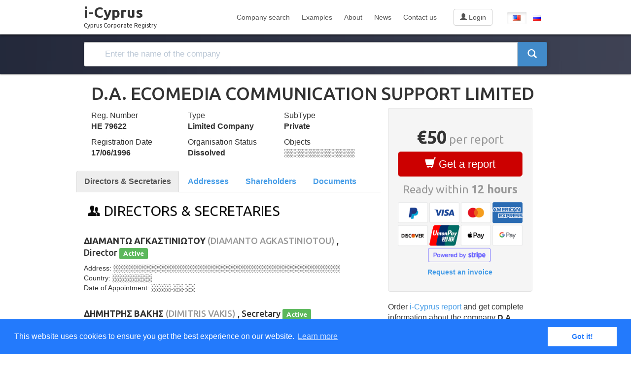

--- FILE ---
content_type: text/html; charset=utf-8
request_url: https://i-cyprus.com/company/149620
body_size: 15435
content:
<!DOCTYPE html>
<html>
<head>
	<meta charset="UTF-8" />
	<meta http-equiv="X-UA-Compatible" content="IE=edge" />	
	<title>D.A. ECOMEDIA COMMUNICATION SUPPORT LIMITED / i-Cyprus — Cyprus Companies Search</title>
	<meta name="viewport" content="width=device-width, initial-scale=1.0" />
	<!-- stylesheets -->
	<link rel="stylesheet" type="text/css" href="/css/vendor/ionicons.css">
	<link rel="stylesheet" type="text/css" href="/css/compiled/theme.css">
	<link rel="stylesheet" type="text/css" href="/css/vendor/animate.css">
	<link rel="stylesheet" type="text/css" href="/css/sweetalert2.min.css">
    <link rel="stylesheet" type="text/css" href="//cdnjs.cloudflare.com/ajax/libs/cookieconsent2/3.0.3/cookieconsent.min.css" />
	<link rel="stylesheet" type="text/css" href="/css/custom.css?11">

		<link rel="alternate" hreflang="ru" href="https://i-cyprus.com/ru/company/149620" />
	<link rel="alternate" hreflang="en" href="https://i-cyprus.com/company/149620" />

	<!-- javascript -->
	<!-- Google tag (gtag.js) -->
	<script async src="https://www.googletagmanager.com/gtag/js?id=UA-63922045-1"></script>
	<script>
	  window.dataLayer = window.dataLayer || [];
	  function gtag(){dataLayer.push(arguments);}
	  gtag('js', new Date());
	
	  gtag('config', 'UA-63922045-1');
	</script>
	<script type="text/javascript">
		var lang = "en";
		var lang_path = "/";
	</script>
	<script src="//code.jquery.com/jquery-1.11.3.js"></script>
	<script src="https://cdn.ravenjs.com/3.17.0/raven.min.js" crossorigin="anonymous"></script>
	<script>Raven.config('https://0a9e836f33ce41efaa8f6af5ea3d18eb@sentry.io/220746').install();</script>
	<script src="/js/bootstrap/bootstrap.min.js"></script>
	<script src="/js/theme.js"></script>
	<script src="https://cdnjs.cloudflare.com/ajax/libs/core-js/2.4.1/core.js"></script>
	<script src="//cdnjs.cloudflare.com/ajax/libs/cookieconsent2/3.0.3/cookieconsent.min.js"></script>
	<script src="/js/sweetalert2.min.js"></script> 
	<script src="/js/jquery.cookie.js"></script>
	<script src="/lang.js?5"></script>
	<script src="/js/custom.js?10"></script>
	<script src="/js/cart.js?20"></script>
	<!--[if lt IE 9]>
      <script src="//html5shim.googlecode.com/svn/trunk/html5.js"></script>
    <![endif]-->	<script type="text/javascript">
		var type = "c";
		var id = "149620";
		var company_name = "D.A. ECOMEDIA COMMUNICATION SUPPORT LIMITED";
	</script>
</head>

<body id="home">
	<header class="navbar navbar-inverse white" role="banner">
  		<div class="container">
    		<div class="navbar-header">
		      	<button class="navbar-toggle" type="button" data-toggle="collapse" data-target=".bs-navbar-collapse">
			        <span class="icon-bar"></span>
			        <span class="icon-bar"></span>
			        <span class="icon-bar"></span>
		      	</button>
      			<a href="/" class="navbar-brand">i-Cyprus<br /><span>Cyprus Corporate Registry</span></a>
    		</div>
    		<nav class="collapse navbar-collapse bs-navbar-collapse" role="navigation">
      			<ul class="nav navbar-nav navbar-right">
 <li><a href="/search">Company search</a></li>
<li><a href="/samples">Examples</a></li>
<li><a href="/about">About</a></li>
<li><a href="/news">News</a></li>
<li><a href="/contactus">Contact us</a></li>
					<li id="login">
											<a href="/signin" role="button" class="btn btn-default signin"><span class="glyphicon glyphicon-user" aria-hidden="true"></span> Login</a>
										</li>
        			<li id="cart"></li>
					<li>
						<div class="btn-group">
														<a href="/company/149620" type="button" title="English" class="btn active"><span class="iconen"></span></a>
							<a href="/ru/company/149620" type="button" title="Русский" class="btn"><span class="iconru"></span></a>
						</div>
					</li>
      			</ul>
    		</nav>
  		</div>
	</header>
	<div id="heroinner">
		<div class="container">
			<div id="search" class="searchindex">
				<div class="row">
					<div class="col-md-12">
						<form action="/search">
							<div class="input-group">
								<input type="text" name="q" autocomplete="off" class="form-control" data-provide="typeahead" placeholder="Enter the name of the company">
								<span class="input-group-btn">
									<button class="btn btn-primary" type="submit"><span class="glyphicon glyphicon-search largesearchicon"></span></button>
								</span>
							</div>
								<div id="autocomplite"></div>
						</form>
					</div>
				</div>
			</div>		</div>
	</div>

	<div class="container company_new">
		<div class="col-xs-12">
			<h1>D.A. ECOMEDIA COMMUNICATION SUPPORT LIMITED</h1>
		</div>
		<div class="row">
			<div class="row col-xs-8">
				<div class="col-xs-12 summary">
					<div class="col-xs-4">Reg. Number<br /><strong>ΗΕ 79622</strong></div>
<div class="col-xs-4">Type<br /><strong>Limited Company</strong></div>
<div class="col-xs-4">SubType<br /><strong>Private</strong></div>
<div class="col-xs-4">Registration Date<br /><strong>17/06/1996</strong></div>
<div class="col-xs-4">Organisation Status<br /><strong>Dissolved</strong></div>
					<div class="col-xs-4">Objects<br /><span data-toggle="tooltip" data-placement="bottom" title="Available in full report"><strong>░░░░░░░░░░░░░</strong></span></div>
					
				</div>
				<ul class="nav nav-tabs" id="tabs_head">
					<li class="active"><a id="dstab" href="#ds" data-toggle="tab">Directors & Secretaries</a></li>
					<li><a id="addresstab" href="#addresses" data-toggle="tab">Addresses</a></li>
					<li><a id="shareholderstab" href="#shareholders" data-toggle="tab">Shareholders</a></li>
					<li><a id="documentstab" href="#documents" data-toggle="tab">Documents</a></li>
				</ul>
			
			
				<div class="tab-content">
					<div class="tab-pane active" id="ds">
						
													<div class="col-xs-12 officials">
									<h4 class="grouptitle"><span class="icon ion-person-stalker"></span> Directors & Secretaries</h4>
									    									    										<h4><strong>ΔΙΑΜΑΝΤΩ ΑΓΚΑΣΤΙΝΙΩΤΟΥ</strong> <span class="text-muted">(DIAMANTO AGKASTINIOTOU)</span> , Director <span class="label label-success">Active</span></h4>
    										<p>
    											Address: <span data-toggle="tooltip" data-placement="bottom" title="Available in full report"><strong>░░░░░░░░░░░░░░░░░░░░░░░░░░░░░░░░░░░░░░░░░░░░░░</strong></span>
    											<br>Country: <span data-toggle="tooltip" data-placement="bottom" title="Available in full report"><strong>░░░░░░░░</strong></span>
    											<br>Date of Appointment: <span data-toggle="tooltip" data-placement="bottom" title="Available in full report"><strong>░░░░.░░.░░</strong></span>
    										</p>
    									    										<h4><strong>ΔΗΜΗΤΡΗΣ ΒΑΚΗΣ</strong> <span class="text-muted">(DIMITRIS VAKIS)</span> , Secretary <span class="label label-success">Active</span></h4>
    										<p>
    											Address: <span data-toggle="tooltip" data-placement="bottom" title="Available in full report"><strong>░░░░░░░░░░░░░░░░░░░░░░░░░░░░░░░░░░░░░░░░░░░░░░</strong></span>
    											<br>Country: <span data-toggle="tooltip" data-placement="bottom" title="Available in full report"><strong>░░░░░░░░</strong></span>
    											<br>Date of Appointment: <span data-toggle="tooltip" data-placement="bottom" title="Available in full report"><strong>░░░░.░░.░░</strong></span>
    										</p>
    									    															</div>
							              
					</div>
					
					<div class="tab-pane" id="addresses">
												<div class="col-xs-12">
							<h4 class="grouptitle"><span class="icon ion-map"></span> Addresses</h4>
							<h4  class="addresses">Sofouli, 28, CHADECLAIR BUILDING, Flat/Office 215 1096, Lefkosia, Cyprus <span class="label label-success">Active from <span data-toggle="tooltip" data-placement="bottom" title="Available in full report">░░░░.░░.░░</span></span></h4>
						</div>
							
					</div>
		
					<div class="tab-pane" id="shareholders">
						
						<div class="col-xs-12">	
								<h4 class="grouptitle"><span class="icon ion-person-stalker"></span> Shareholders</h4>
						</div>
	
					</div>
					<div class="tab-pane" id="documents">
						<div class="col-xs-12">
							<h4 class="grouptitle"><span class="icon ion-document-text"></span> Documents</h4>
						</div>
					</div>
					
					<div class="notrelevant">The information provided above may be outdated. To obtain the most current and complete information about the company, order a report</div>
				</div>
			</div>
			
			<div class="col-xs-4">
				<div class="well text-center">
					<!--<p>You will get all the current and historical information about the company <strong>D.A. ECOMEDIA COMMUNICATION SUPPORT LIMITED</strong>: shareholders, directors, officials, creation date, addresses and former names.</p>-->
					<h1><strong>&euro;50</strong><small> per report</small></h1>
					<p><button type="button" id="buyButton" class="btn btn-danger btn-lg btn-block" onclick="cartAdd('c', 149620, 'D.A. ECOMEDIA COMMUNICATION SUPPORT LIMITED');"><span class="glyphicon glyphicon-shopping-cart" aria-hidden="true"></span> Get a report</button></p>
					<p class="buynow_bottom">Ready within <strong>12 hours</strong></p>
					
										
					<p><img src="/images/stripe.png" style="width:100%"></p>
					<p><a href="/payment_methods"><strong>Request an invoice</strong></a></p>
				</div>
				<div class="featuresinner" id="featureslist">
					<p>Order <a href="/samples">i-Cyprus report</a> and get complete information about the company <strong>D.A. ECOMEDIA COMMUNICATION SUPPORT LIMITED</strong></p><p>The report includes:</p>					<div class="row">
						<div class="col-xs-11 col-xs-offset-1 feature">
							<span class="icon ion-checkmark-round"></span> Shareholders<br />
							<span class="icon ion-checkmark-round"></span> Directors and Secretaries<br />
							<span class="icon ion-checkmark-round"></span> Company addresses<br />
							<span class="icon ion-checkmark-round"></span> Company names<br />
							<span class="icon ion-checkmark-round"></span> Document scans<br /> 
							<span class="icon ion-checkmark-round"></span> Full history of the company<br />
						</div>
					</div>
				</div>
				<div id="cta">
					<a href="/samples" target="_blank">Example of i-Cyprus report</a>
				</div>
				<p class="text-center">Any questions? <a href="/contactus">Contact us</a> and we will respond as soon as possible</p>			
			</div>
	</div>
	<hr />
	<div class="row">
		<div id="news" class="row">
			<div class="container">
				<h4 class="text-center">Latest news</h4>
				<div class="row text-center"><a href="/news/">All news</a></div>
				<div class="row text-center">
										<div class="col-xs-4">
						<p><strong>23.01.2024</strong></p>
						<h4><a href="/news/bvi_company_search">Searching for Companies in the British Virgin Islands</a></h4>
						<p>Now you can get information about companies from the British Virgin Islands (BVI)</p>
					</div>
										<div class="col-xs-4">
						<p><strong>07.11.2023</strong></p>
						<h4><a href="/news/payments_issue_resolved">Payment Issue Resolved</a></h4>
						<p>At the moment, all payment-related issues have been resolved</p>
					</div>
										<div class="col-xs-4">
						<p><strong>07.11.2023</strong></p>
						<h4><a href="/news/payments_issue">Payments Issue</a></h4>
						<p>We would like to inform you that we are currently experiencing temporary issues with payment processing.</p>
					</div>
									</div>
			</div>
		</div>
		
		<hr />
		<div class="row text-center">
			<h4 class="text-center">We can also tell you all about</h4>
			<div class="row">
			<div class="col-xs-4 randomCompanies"><a href="/company/32460">CELOMAR MARITIME COMPANY LIMITED</a></div>
<div class="col-xs-4 randomCompanies"><a href="/company/504118">INNOSTEN HOLDINGS LIMITED</a></div>
<div class="col-xs-4 randomCompanies"><a href="/company/605058">MIRALETUS LIMITED</a></div>
<div class="col-xs-4 randomCompanies"><a href="/company/273651">ELIAKYTH INVESTMENTS LIMITED</a></div>
<div class="col-xs-4 randomCompanies"><a href="/company/466163">ERLIF TRADING LTD</a></div>
<div class="col-xs-4 randomCompanies"><a href="/company/572699">ΣΟΛΩΝ ΧΡΙΣΤΟΥ Δ.Ε.Π.Ε.</a></div>
			</div>
			<h4 class="text-center">and hundreds of thousands of other <a href="/search">Cyprus companies</a></h4>
		</div>
		<hr />
	</div>


	<div id="footer-white">
		<div class="container">
			<div class="row">
 <div class="col-xs-3 menu">
<h3>Services</h3>
<ul>
<li><a href="/search">Search companies</a></li><li><a href="/samples">Examples</a></li></ul>
</div>
<div class="col-xs-3 menu">
<h3>i-Cyprus</h3>
<ul>
<li><a href="/news">News</a></li><li><a href="/about">About</a></li><li><a href="/contactus">Contact us</a></li></ul>
</div>
<div class="col-xs-3 menu">
<h3>Information</h3>
<ul>
<li><a href="/payment_methods">Payment Мethods</a></li><li><a href="/terms_of_service">Terms of Service</a></li><li><a href="/privacy">Privacy Policy</a></li><li><a href="/return">Return Policy</a></li></ul>
</div>
				<div class="col-xs-1"></div>
				<div class="menu col-xs-2 text-center">
					<img src="/images/stripe_bottom.png" style="width:80%; margin-bottom:10px"><br />
					<span id="ss_img_wrapper_115-55_image_en"><a href="http://www.alphassl.com/ssl-certificates/wildcard-ssl.html" target="_blank" title="SSL Certificates"><img alt="Wildcard SSL Certificates" border=0 id="ss_img" src="//seal.alphassl.com/SiteSeal/images/alpha_noscript_115-55_en.gif" title="SSL Certificate"></a></span><script type="text/javascript" src="//seal.alphassl.com/SiteSeal/alpha_image_115-55_en.js"></script>
 
				</div>
			</div>
			<div class="row credits text-center">
				<div class="col-xs-12">
					© 2026. <a href="https://i-cyprus.com/"  target="_blank">i-Cyprus</a><br /><noindex>Dataset SIA, Krisjana Valdemara iela 18 - 7, Riga, Latvia</noindex>
				</div>
			</div>
		</div>
	</div>
	

<!-- Yandex.Metrika counter -->
<script type="text/javascript">
(function (d, w, c) {
    (w[c] = w[c] || []).push(function() {
        try {
            w.yaCounter31003331 = new Ya.Metrika({id:31003331,
                    webvisor:true,
                    clickmap:true,
                    trackLinks:true,
                    accurateTrackBounce:true});
        } catch(e) { }
    });

    var n = d.getElementsByTagName("script")[0],
        s = d.createElement("script"),
        f = function () { n.parentNode.insertBefore(s, n); };
    s.type = "text/javascript";
    s.async = true;
    s.src = (d.location.protocol == "https:" ? "https:" : "http:") + "//mc.yandex.ru/metrika/watch.js";

    if (w.opera == "[object Opera]") {
        d.addEventListener("DOMContentLoaded", f, false);
    } else { f(); }
})(document, window, "yandex_metrika_callbacks");
</script>
<noscript><div><img src="//mc.yandex.ru/watch/31003331" style="position:absolute; left:-9999px;" alt="" /></div></noscript>
<!-- /Yandex.Metrika counter -->

</body>
</html>


--- FILE ---
content_type: text/css
request_url: https://i-cyprus.com/css/vendor/ionicons.css
body_size: 39517
content:
/*!
  Ionicons, v1.4.0
  Created by Ben Sperry for the Ionic Framework, http://ionicons.com/
  https://twitter.com/helloimben  https://twitter.com/ionicframework
  MIT License: https://github.com/driftyco/ionicons
*/
@font-face {
  font-family: "Ionicons";
  src: url("../../fonts/ionicons.eot?v=1.4.0");
  src: url("../../fonts/ionicons.eot?v=1.4.0#iefix") format("embedded-opentype"), url("../../fonts/ionicons.ttf?v=1.4.0") format("truetype"), url("../../fonts/ionicons.woff?v=1.4.0") format("woff"), url("../../fonts/ionicons.svg?v=1.4.0#Ionicons") format("svg");
  font-weight: normal;
  font-style: normal; }

.ion, .ion-loading-a,
.ion-loading-b,
.ion-loading-c,
.ion-loading-d,
.ion-looping,
.ion-refreshing,
.ion-ios7-reloading, .ionicons,
.ion-alert,
.ion-alert-circled,
.ion-android-add,
.ion-android-add-contact,
.ion-android-alarm,
.ion-android-archive,
.ion-android-arrow-back,
.ion-android-arrow-down-left,
.ion-android-arrow-down-right,
.ion-android-arrow-up-left,
.ion-android-arrow-up-right,
.ion-android-battery,
.ion-android-book,
.ion-android-calendar,
.ion-android-call,
.ion-android-camera,
.ion-android-chat,
.ion-android-checkmark,
.ion-android-clock,
.ion-android-close,
.ion-android-contact,
.ion-android-contacts,
.ion-android-data,
.ion-android-developer,
.ion-android-display,
.ion-android-download,
.ion-android-dropdown,
.ion-android-earth,
.ion-android-folder,
.ion-android-forums,
.ion-android-friends,
.ion-android-hand,
.ion-android-image,
.ion-android-inbox,
.ion-android-information,
.ion-android-keypad,
.ion-android-lightbulb,
.ion-android-locate,
.ion-android-location,
.ion-android-mail,
.ion-android-microphone,
.ion-android-mixer,
.ion-android-more,
.ion-android-note,
.ion-android-playstore,
.ion-android-printer,
.ion-android-promotion,
.ion-android-reminder,
.ion-android-remove,
.ion-android-search,
.ion-android-send,
.ion-android-settings,
.ion-android-share,
.ion-android-social,
.ion-android-social-user,
.ion-android-sort,
.ion-android-star,
.ion-android-stopwatch,
.ion-android-storage,
.ion-android-system-back,
.ion-android-system-home,
.ion-android-system-windows,
.ion-android-timer,
.ion-android-trash,
.ion-android-volume,
.ion-android-wifi,
.ion-archive,
.ion-arrow-down-a,
.ion-arrow-down-b,
.ion-arrow-down-c,
.ion-arrow-expand,
.ion-arrow-graph-down-left,
.ion-arrow-graph-down-right,
.ion-arrow-graph-up-left,
.ion-arrow-graph-up-right,
.ion-arrow-left-a,
.ion-arrow-left-b,
.ion-arrow-left-c,
.ion-arrow-move,
.ion-arrow-resize,
.ion-arrow-return-left,
.ion-arrow-return-right,
.ion-arrow-right-a,
.ion-arrow-right-b,
.ion-arrow-right-c,
.ion-arrow-shrink,
.ion-arrow-swap,
.ion-arrow-up-a,
.ion-arrow-up-b,
.ion-arrow-up-c,
.ion-at,
.ion-bag,
.ion-battery-charging,
.ion-battery-empty,
.ion-battery-full,
.ion-battery-half,
.ion-battery-low,
.ion-beaker,
.ion-beer,
.ion-bluetooth,
.ion-bookmark,
.ion-briefcase,
.ion-bug,
.ion-calculator,
.ion-calendar,
.ion-camera,
.ion-card,
.ion-chatbox,
.ion-chatbox-working,
.ion-chatboxes,
.ion-chatbubble,
.ion-chatbubble-working,
.ion-chatbubbles,
.ion-checkmark,
.ion-checkmark-circled,
.ion-checkmark-round,
.ion-chevron-down,
.ion-chevron-left,
.ion-chevron-right,
.ion-chevron-up,
.ion-clipboard,
.ion-clock,
.ion-close,
.ion-close-circled,
.ion-close-round,
.ion-cloud,
.ion-code,
.ion-code-download,
.ion-code-working,
.ion-coffee,
.ion-compass,
.ion-compose,
.ion-connection-bars,
.ion-contrast,
.ion-disc,
.ion-document,
.ion-document-text,
.ion-drag,
.ion-earth,
.ion-edit,
.ion-egg,
.ion-eject,
.ion-email,
.ion-eye,
.ion-eye-disabled,
.ion-female,
.ion-filing,
.ion-film-marker,
.ion-flag,
.ion-flash,
.ion-flash-off,
.ion-flask,
.ion-folder,
.ion-fork,
.ion-fork-repo,
.ion-forward,
.ion-game-controller-a,
.ion-game-controller-b,
.ion-gear-a,
.ion-gear-b,
.ion-grid,
.ion-hammer,
.ion-headphone,
.ion-heart,
.ion-help,
.ion-help-buoy,
.ion-help-circled,
.ion-home,
.ion-icecream,
.ion-icon-social-google-plus,
.ion-icon-social-google-plus-outline,
.ion-image,
.ion-images,
.ion-information,
.ion-information-circled,
.ion-ionic,
.ion-ios7-alarm,
.ion-ios7-alarm-outline,
.ion-ios7-albums,
.ion-ios7-albums-outline,
.ion-ios7-arrow-back,
.ion-ios7-arrow-down,
.ion-ios7-arrow-forward,
.ion-ios7-arrow-left,
.ion-ios7-arrow-right,
.ion-ios7-arrow-thin-down,
.ion-ios7-arrow-thin-left,
.ion-ios7-arrow-thin-right,
.ion-ios7-arrow-thin-up,
.ion-ios7-arrow-up,
.ion-ios7-at,
.ion-ios7-at-outline,
.ion-ios7-bell,
.ion-ios7-bell-outline,
.ion-ios7-bolt,
.ion-ios7-bolt-outline,
.ion-ios7-bookmarks,
.ion-ios7-bookmarks-outline,
.ion-ios7-box,
.ion-ios7-box-outline,
.ion-ios7-briefcase,
.ion-ios7-briefcase-outline,
.ion-ios7-browsers,
.ion-ios7-browsers-outline,
.ion-ios7-calculator,
.ion-ios7-calculator-outline,
.ion-ios7-calendar,
.ion-ios7-calendar-outline,
.ion-ios7-camera,
.ion-ios7-camera-outline,
.ion-ios7-cart,
.ion-ios7-cart-outline,
.ion-ios7-chatboxes,
.ion-ios7-chatboxes-outline,
.ion-ios7-chatbubble,
.ion-ios7-chatbubble-outline,
.ion-ios7-checkmark,
.ion-ios7-checkmark-empty,
.ion-ios7-checkmark-outline,
.ion-ios7-circle-filled,
.ion-ios7-circle-outline,
.ion-ios7-clock,
.ion-ios7-clock-outline,
.ion-ios7-close,
.ion-ios7-close-empty,
.ion-ios7-close-outline,
.ion-ios7-cloud,
.ion-ios7-cloud-download,
.ion-ios7-cloud-download-outline,
.ion-ios7-cloud-outline,
.ion-ios7-cloud-upload,
.ion-ios7-cloud-upload-outline,
.ion-ios7-cloudy,
.ion-ios7-cloudy-night,
.ion-ios7-cloudy-night-outline,
.ion-ios7-cloudy-outline,
.ion-ios7-cog,
.ion-ios7-cog-outline,
.ion-ios7-compose,
.ion-ios7-compose-outline,
.ion-ios7-contact,
.ion-ios7-contact-outline,
.ion-ios7-copy,
.ion-ios7-copy-outline,
.ion-ios7-download,
.ion-ios7-download-outline,
.ion-ios7-drag,
.ion-ios7-email,
.ion-ios7-email-outline,
.ion-ios7-eye,
.ion-ios7-eye-outline,
.ion-ios7-fastforward,
.ion-ios7-fastforward-outline,
.ion-ios7-filing,
.ion-ios7-filing-outline,
.ion-ios7-film,
.ion-ios7-film-outline,
.ion-ios7-flag,
.ion-ios7-flag-outline,
.ion-ios7-folder,
.ion-ios7-folder-outline,
.ion-ios7-gear,
.ion-ios7-gear-outline,
.ion-ios7-glasses,
.ion-ios7-glasses-outline,
.ion-ios7-heart,
.ion-ios7-heart-outline,
.ion-ios7-help,
.ion-ios7-help-empty,
.ion-ios7-help-outline,
.ion-ios7-infinite,
.ion-ios7-infinite-outline,
.ion-ios7-information,
.ion-ios7-information-empty,
.ion-ios7-information-outline,
.ion-ios7-ionic-outline,
.ion-ios7-keypad,
.ion-ios7-keypad-outline,
.ion-ios7-lightbulb,
.ion-ios7-lightbulb-outline,
.ion-ios7-location,
.ion-ios7-location-outline,
.ion-ios7-locked,
.ion-ios7-locked-outline,
.ion-ios7-medkit,
.ion-ios7-medkit-outline,
.ion-ios7-mic,
.ion-ios7-mic-off,
.ion-ios7-mic-outline,
.ion-ios7-minus,
.ion-ios7-minus-empty,
.ion-ios7-minus-outline,
.ion-ios7-monitor,
.ion-ios7-monitor-outline,
.ion-ios7-moon,
.ion-ios7-moon-outline,
.ion-ios7-more,
.ion-ios7-more-outline,
.ion-ios7-musical-note,
.ion-ios7-musical-notes,
.ion-ios7-navigate,
.ion-ios7-navigate-outline,
.ion-ios7-paperplane,
.ion-ios7-paperplane-outline,
.ion-ios7-partlysunny,
.ion-ios7-partlysunny-outline,
.ion-ios7-pause,
.ion-ios7-pause-outline,
.ion-ios7-people,
.ion-ios7-people-outline,
.ion-ios7-person,
.ion-ios7-person-outline,
.ion-ios7-personadd,
.ion-ios7-personadd-outline,
.ion-ios7-photos,
.ion-ios7-photos-outline,
.ion-ios7-pie,
.ion-ios7-pie-outline,
.ion-ios7-play,
.ion-ios7-play-outline,
.ion-ios7-plus,
.ion-ios7-plus-empty,
.ion-ios7-plus-outline,
.ion-ios7-pricetag,
.ion-ios7-pricetag-outline,
.ion-ios7-printer,
.ion-ios7-printer-outline,
.ion-ios7-rainy,
.ion-ios7-rainy-outline,
.ion-ios7-recording,
.ion-ios7-recording-outline,
.ion-ios7-redo,
.ion-ios7-redo-outline,
.ion-ios7-refresh,
.ion-ios7-refresh-empty,
.ion-ios7-refresh-outline,
.ion-ios7-reload,
.ion-ios7-rewind,
.ion-ios7-rewind-outline,
.ion-ios7-search,
.ion-ios7-search-strong,
.ion-ios7-skipbackward,
.ion-ios7-skipbackward-outline,
.ion-ios7-skipforward,
.ion-ios7-skipforward-outline,
.ion-ios7-snowy,
.ion-ios7-speedometer,
.ion-ios7-speedometer-outline,
.ion-ios7-star,
.ion-ios7-star-outline,
.ion-ios7-stopwatch,
.ion-ios7-stopwatch-outline,
.ion-ios7-sunny,
.ion-ios7-sunny-outline,
.ion-ios7-telephone,
.ion-ios7-telephone-outline,
.ion-ios7-thunderstorm,
.ion-ios7-thunderstorm-outline,
.ion-ios7-time,
.ion-ios7-time-outline,
.ion-ios7-timer,
.ion-ios7-timer-outline,
.ion-ios7-trash,
.ion-ios7-trash-outline,
.ion-ios7-undo,
.ion-ios7-undo-outline,
.ion-ios7-unlocked,
.ion-ios7-unlocked-outline,
.ion-ios7-upload,
.ion-ios7-upload-outline,
.ion-ios7-videocam,
.ion-ios7-videocam-outline,
.ion-ios7-volume-high,
.ion-ios7-volume-low,
.ion-ios7-wineglass,
.ion-ios7-wineglass-outline,
.ion-ios7-world,
.ion-ios7-world-outline,
.ion-ipad,
.ion-iphone,
.ion-ipod,
.ion-jet,
.ion-key,
.ion-knife,
.ion-laptop,
.ion-leaf,
.ion-levels,
.ion-lightbulb,
.ion-link,
.ion-load-a,
.ion-load-b,
.ion-load-c,
.ion-load-d,
.ion-location,
.ion-locked,
.ion-log-in,
.ion-log-out,
.ion-loop,
.ion-magnet,
.ion-male,
.ion-man,
.ion-map,
.ion-medkit,
.ion-mic-a,
.ion-mic-b,
.ion-mic-c,
.ion-minus,
.ion-minus-circled,
.ion-minus-round,
.ion-model-s,
.ion-monitor,
.ion-more,
.ion-music-note,
.ion-navicon,
.ion-navicon-round,
.ion-navigate,
.ion-no-smoking,
.ion-nuclear,
.ion-paper-airplane,
.ion-paperclip,
.ion-pause,
.ion-person,
.ion-person-add,
.ion-person-stalker,
.ion-pie-graph,
.ion-pin,
.ion-pinpoint,
.ion-pizza,
.ion-plane,
.ion-play,
.ion-playstation,
.ion-plus,
.ion-plus-circled,
.ion-plus-round,
.ion-pound,
.ion-power,
.ion-pricetag,
.ion-pricetags,
.ion-printer,
.ion-radio-waves,
.ion-record,
.ion-refresh,
.ion-reply,
.ion-reply-all,
.ion-search,
.ion-settings,
.ion-share,
.ion-shuffle,
.ion-skip-backward,
.ion-skip-forward,
.ion-social-android,
.ion-social-android-outline,
.ion-social-apple,
.ion-social-apple-outline,
.ion-social-bitcoin,
.ion-social-bitcoin-outline,
.ion-social-buffer,
.ion-social-buffer-outline,
.ion-social-designernews,
.ion-social-designernews-outline,
.ion-social-dribbble,
.ion-social-dribbble-outline,
.ion-social-dropbox,
.ion-social-dropbox-outline,
.ion-social-facebook,
.ion-social-facebook-outline,
.ion-social-freebsd-devil,
.ion-social-github,
.ion-social-github-outline,
.ion-social-googleplus,
.ion-social-googleplus-outline,
.ion-social-hackernews,
.ion-social-hackernews-outline,
.ion-social-linkedin,
.ion-social-linkedin-outline,
.ion-social-pinterest,
.ion-social-pinterest-outline,
.ion-social-reddit,
.ion-social-reddit-outline,
.ion-social-rss,
.ion-social-rss-outline,
.ion-social-skype,
.ion-social-skype-outline,
.ion-social-tumblr,
.ion-social-tumblr-outline,
.ion-social-tux,
.ion-social-twitter,
.ion-social-twitter-outline,
.ion-social-vimeo,
.ion-social-vimeo-outline,
.ion-social-windows,
.ion-social-windows-outline,
.ion-social-wordpress,
.ion-social-wordpress-outline,
.ion-social-yahoo,
.ion-social-yahoo-outline,
.ion-social-youtube,
.ion-social-youtube-outline,
.ion-speakerphone,
.ion-speedometer,
.ion-spoon,
.ion-star,
.ion-stats-bars,
.ion-steam,
.ion-stop,
.ion-thermometer,
.ion-thumbsdown,
.ion-thumbsup,
.ion-trash-a,
.ion-trash-b,
.ion-umbrella,
.ion-unlocked,
.ion-upload,
.ion-usb,
.ion-videocamera,
.ion-volume-high,
.ion-volume-low,
.ion-volume-medium,
.ion-volume-mute,
.ion-waterdrop,
.ion-wifi,
.ion-wineglass,
.ion-woman,
.ion-wrench,
.ion-xbox {
  display: inline-block;
  font-family: "Ionicons";
  speak: none;
  font-style: normal;
  font-weight: normal;
  font-variant: normal;
  text-transform: none;
  text-rendering: auto;
  line-height: 1;
  -webkit-font-smoothing: antialiased;
  -moz-osx-font-smoothing: grayscale; }

.ion-spin, .ion-loading-a,
.ion-loading-b,
.ion-loading-c,
.ion-loading-d,
.ion-looping,
.ion-refreshing,
.ion-ios7-reloading {
  -webkit-animation: spin 1s infinite linear;
  -moz-animation: spin 1s infinite linear;
  -o-animation: spin 1s infinite linear;
  animation: spin 1s infinite linear; }

@-moz-keyframes spin {
  0% {
    -moz-transform: rotate(0deg); }

  100% {
    -moz-transform: rotate(359deg); } }

@-webkit-keyframes spin {
  0% {
    -webkit-transform: rotate(0deg); }

  100% {
    -webkit-transform: rotate(359deg); } }

@-o-keyframes spin {
  0% {
    -o-transform: rotate(0deg); }

  100% {
    -o-transform: rotate(359deg); } }

@-ms-keyframes spin {
  0% {
    -ms-transform: rotate(0deg); }

  100% {
    -ms-transform: rotate(359deg); } }

@keyframes spin {
  0% {
    transform: rotate(0deg); }

  100% {
    transform: rotate(359deg); } }

.ion-loading-a {
  -webkit-animation-timing-function: steps(8, start);
  -moz-animation-timing-function: steps(8, start);
  animation-timing-function: steps(8, start); }

.ion-alert:before {
  content: "\f101"; }

.ion-alert-circled:before {
  content: "\f100"; }

.ion-android-add:before {
  content: "\f2c7"; }

.ion-android-add-contact:before {
  content: "\f2c6"; }

.ion-android-alarm:before {
  content: "\f2c8"; }

.ion-android-archive:before {
  content: "\f2c9"; }

.ion-android-arrow-back:before {
  content: "\f2ca"; }

.ion-android-arrow-down-left:before {
  content: "\f2cb"; }

.ion-android-arrow-down-right:before {
  content: "\f2cc"; }

.ion-android-arrow-up-left:before {
  content: "\f2cd"; }

.ion-android-arrow-up-right:before {
  content: "\f2ce"; }

.ion-android-battery:before {
  content: "\f2cf"; }

.ion-android-book:before {
  content: "\f2d0"; }

.ion-android-calendar:before {
  content: "\f2d1"; }

.ion-android-call:before {
  content: "\f2d2"; }

.ion-android-camera:before {
  content: "\f2d3"; }

.ion-android-chat:before {
  content: "\f2d4"; }

.ion-android-checkmark:before {
  content: "\f2d5"; }

.ion-android-clock:before {
  content: "\f2d6"; }

.ion-android-close:before {
  content: "\f2d7"; }

.ion-android-contact:before {
  content: "\f2d8"; }

.ion-android-contacts:before {
  content: "\f2d9"; }

.ion-android-data:before {
  content: "\f2da"; }

.ion-android-developer:before {
  content: "\f2db"; }

.ion-android-display:before {
  content: "\f2dc"; }

.ion-android-download:before {
  content: "\f2dd"; }

.ion-android-dropdown:before {
  content: "\f2de"; }

.ion-android-earth:before {
  content: "\f2df"; }

.ion-android-folder:before {
  content: "\f2e0"; }

.ion-android-forums:before {
  content: "\f2e1"; }

.ion-android-friends:before {
  content: "\f2e2"; }

.ion-android-hand:before {
  content: "\f2e3"; }

.ion-android-image:before {
  content: "\f2e4"; }

.ion-android-inbox:before {
  content: "\f2e5"; }

.ion-android-information:before {
  content: "\f2e6"; }

.ion-android-keypad:before {
  content: "\f2e7"; }

.ion-android-lightbulb:before {
  content: "\f2e8"; }

.ion-android-locate:before {
  content: "\f2e9"; }

.ion-android-location:before {
  content: "\f2ea"; }

.ion-android-mail:before {
  content: "\f2eb"; }

.ion-android-microphone:before {
  content: "\f2ec"; }

.ion-android-mixer:before {
  content: "\f2ed"; }

.ion-android-more:before {
  content: "\f2ee"; }

.ion-android-note:before {
  content: "\f2ef"; }

.ion-android-playstore:before {
  content: "\f2f0"; }

.ion-android-printer:before {
  content: "\f2f1"; }

.ion-android-promotion:before {
  content: "\f2f2"; }

.ion-android-reminder:before {
  content: "\f2f3"; }

.ion-android-remove:before {
  content: "\f2f4"; }

.ion-android-search:before {
  content: "\f2f5"; }

.ion-android-send:before {
  content: "\f2f6"; }

.ion-android-settings:before {
  content: "\f2f7"; }

.ion-android-share:before {
  content: "\f2f8"; }

.ion-android-social:before {
  content: "\f2fa"; }

.ion-android-social-user:before {
  content: "\f2f9"; }

.ion-android-sort:before {
  content: "\f2fb"; }

.ion-android-star:before {
  content: "\f2fc"; }

.ion-android-stopwatch:before {
  content: "\f2fd"; }

.ion-android-storage:before {
  content: "\f2fe"; }

.ion-android-system-back:before {
  content: "\f2ff"; }

.ion-android-system-home:before {
  content: "\f300"; }

.ion-android-system-windows:before {
  content: "\f301"; }

.ion-android-timer:before {
  content: "\f302"; }

.ion-android-trash:before {
  content: "\f303"; }

.ion-android-volume:before {
  content: "\f304"; }

.ion-android-wifi:before {
  content: "\f305"; }

.ion-archive:before {
  content: "\f102"; }

.ion-arrow-down-a:before {
  content: "\f103"; }

.ion-arrow-down-b:before {
  content: "\f104"; }

.ion-arrow-down-c:before {
  content: "\f105"; }

.ion-arrow-expand:before {
  content: "\f25e"; }

.ion-arrow-graph-down-left:before {
  content: "\f25f"; }

.ion-arrow-graph-down-right:before {
  content: "\f260"; }

.ion-arrow-graph-up-left:before {
  content: "\f261"; }

.ion-arrow-graph-up-right:before {
  content: "\f262"; }

.ion-arrow-left-a:before {
  content: "\f106"; }

.ion-arrow-left-b:before {
  content: "\f107"; }

.ion-arrow-left-c:before {
  content: "\f108"; }

.ion-arrow-move:before {
  content: "\f263"; }

.ion-arrow-resize:before {
  content: "\f264"; }

.ion-arrow-return-left:before {
  content: "\f265"; }

.ion-arrow-return-right:before {
  content: "\f266"; }

.ion-arrow-right-a:before {
  content: "\f109"; }

.ion-arrow-right-b:before {
  content: "\f10a"; }

.ion-arrow-right-c:before {
  content: "\f10b"; }

.ion-arrow-shrink:before {
  content: "\f267"; }

.ion-arrow-swap:before {
  content: "\f268"; }

.ion-arrow-up-a:before {
  content: "\f10c"; }

.ion-arrow-up-b:before {
  content: "\f10d"; }

.ion-arrow-up-c:before {
  content: "\f10e"; }

.ion-at:before {
  content: "\f10f"; }

.ion-bag:before {
  content: "\f110"; }

.ion-battery-charging:before {
  content: "\f111"; }

.ion-battery-empty:before {
  content: "\f112"; }

.ion-battery-full:before {
  content: "\f113"; }

.ion-battery-half:before {
  content: "\f114"; }

.ion-battery-low:before {
  content: "\f115"; }

.ion-beaker:before {
  content: "\f269"; }

.ion-beer:before {
  content: "\f26a"; }

.ion-bluetooth:before {
  content: "\f116"; }

.ion-bookmark:before {
  content: "\f26b"; }

.ion-briefcase:before {
  content: "\f26c"; }

.ion-bug:before {
  content: "\f2be"; }

.ion-calculator:before {
  content: "\f26d"; }

.ion-calendar:before {
  content: "\f117"; }

.ion-camera:before {
  content: "\f118"; }

.ion-card:before {
  content: "\f119"; }

.ion-chatbox:before {
  content: "\f11b"; }

.ion-chatbox-working:before {
  content: "\f11a"; }

.ion-chatboxes:before {
  content: "\f11c"; }

.ion-chatbubble:before {
  content: "\f11e"; }

.ion-chatbubble-working:before {
  content: "\f11d"; }

.ion-chatbubbles:before {
  content: "\f11f"; }

.ion-checkmark:before {
  content: "\f122"; }

.ion-checkmark-circled:before {
  content: "\f120"; }

.ion-checkmark-round:before {
  content: "\f121"; }

.ion-chevron-down:before {
  content: "\f123"; }

.ion-chevron-left:before {
  content: "\f124"; }

.ion-chevron-right:before {
  content: "\f125"; }

.ion-chevron-up:before {
  content: "\f126"; }

.ion-clipboard:before {
  content: "\f127"; }

.ion-clock:before {
  content: "\f26e"; }

.ion-close:before {
  content: "\f12a"; }

.ion-close-circled:before {
  content: "\f128"; }

.ion-close-round:before {
  content: "\f129"; }

.ion-cloud:before {
  content: "\f12b"; }

.ion-code:before {
  content: "\f271"; }

.ion-code-download:before {
  content: "\f26f"; }

.ion-code-working:before {
  content: "\f270"; }

.ion-coffee:before {
  content: "\f272"; }

.ion-compass:before {
  content: "\f273"; }

.ion-compose:before {
  content: "\f12c"; }

.ion-connection-bars:before {
  content: "\f274"; }

.ion-contrast:before {
  content: "\f275"; }

.ion-disc:before {
  content: "\f12d"; }

.ion-document:before {
  content: "\f12f"; }

.ion-document-text:before {
  content: "\f12e"; }

.ion-drag:before {
  content: "\f130"; }

.ion-earth:before {
  content: "\f276"; }

.ion-edit:before {
  content: "\f2bf"; }

.ion-egg:before {
  content: "\f277"; }

.ion-eject:before {
  content: "\f131"; }

.ion-email:before {
  content: "\f132"; }

.ion-eye:before {
  content: "\f133"; }

.ion-eye-disabled:before {
  content: "\f306"; }

.ion-female:before {
  content: "\f278"; }

.ion-filing:before {
  content: "\f134"; }

.ion-film-marker:before {
  content: "\f135"; }

.ion-flag:before {
  content: "\f279"; }

.ion-flash:before {
  content: "\f137"; }

.ion-flash-off:before {
  content: "\f136"; }

.ion-flask:before {
  content: "\f138"; }

.ion-folder:before {
  content: "\f139"; }

.ion-fork:before {
  content: "\f27a"; }

.ion-fork-repo:before {
  content: "\f2c0"; }

.ion-forward:before {
  content: "\f13a"; }

.ion-game-controller-a:before {
  content: "\f13b"; }

.ion-game-controller-b:before {
  content: "\f13c"; }

.ion-gear-a:before {
  content: "\f13d"; }

.ion-gear-b:before {
  content: "\f13e"; }

.ion-grid:before {
  content: "\f13f"; }

.ion-hammer:before {
  content: "\f27b"; }

.ion-headphone:before {
  content: "\f140"; }

.ion-heart:before {
  content: "\f141"; }

.ion-help:before {
  content: "\f143"; }

.ion-help-buoy:before {
  content: "\f27c"; }

.ion-help-circled:before {
  content: "\f142"; }

.ion-home:before {
  content: "\f144"; }

.ion-icecream:before {
  content: "\f27d"; }

.ion-icon-social-google-plus:before {
  content: "\f146"; }

.ion-icon-social-google-plus-outline:before {
  content: "\f145"; }

.ion-image:before {
  content: "\f147"; }

.ion-images:before {
  content: "\f148"; }

.ion-information:before {
  content: "\f14a"; }

.ion-information-circled:before {
  content: "\f149"; }

.ion-ionic:before {
  content: "\f14b"; }

.ion-ios7-alarm:before {
  content: "\f14d"; }

.ion-ios7-alarm-outline:before {
  content: "\f14c"; }

.ion-ios7-albums:before {
  content: "\f14f"; }

.ion-ios7-albums-outline:before {
  content: "\f14e"; }

.ion-ios7-arrow-back:before {
  content: "\f150"; }

.ion-ios7-arrow-down:before {
  content: "\f151"; }

.ion-ios7-arrow-forward:before {
  content: "\f152"; }

.ion-ios7-arrow-left:before {
  content: "\f153"; }

.ion-ios7-arrow-right:before {
  content: "\f154"; }

.ion-ios7-arrow-thin-down:before {
  content: "\f27e"; }

.ion-ios7-arrow-thin-left:before {
  content: "\f27f"; }

.ion-ios7-arrow-thin-right:before {
  content: "\f280"; }

.ion-ios7-arrow-thin-up:before {
  content: "\f281"; }

.ion-ios7-arrow-up:before {
  content: "\f155"; }

.ion-ios7-at:before {
  content: "\f157"; }

.ion-ios7-at-outline:before {
  content: "\f156"; }

.ion-ios7-bell:before {
  content: "\f159"; }

.ion-ios7-bell-outline:before {
  content: "\f158"; }

.ion-ios7-bolt:before {
  content: "\f15b"; }

.ion-ios7-bolt-outline:before {
  content: "\f15a"; }

.ion-ios7-bookmarks:before {
  content: "\f15d"; }

.ion-ios7-bookmarks-outline:before {
  content: "\f15c"; }

.ion-ios7-box:before {
  content: "\f15f"; }

.ion-ios7-box-outline:before {
  content: "\f15e"; }

.ion-ios7-briefcase:before {
  content: "\f283"; }

.ion-ios7-briefcase-outline:before {
  content: "\f282"; }

.ion-ios7-browsers:before {
  content: "\f161"; }

.ion-ios7-browsers-outline:before {
  content: "\f160"; }

.ion-ios7-calculator:before {
  content: "\f285"; }

.ion-ios7-calculator-outline:before {
  content: "\f284"; }

.ion-ios7-calendar:before {
  content: "\f163"; }

.ion-ios7-calendar-outline:before {
  content: "\f162"; }

.ion-ios7-camera:before {
  content: "\f165"; }

.ion-ios7-camera-outline:before {
  content: "\f164"; }

.ion-ios7-cart:before {
  content: "\f167"; }

.ion-ios7-cart-outline:before {
  content: "\f166"; }

.ion-ios7-chatboxes:before {
  content: "\f169"; }

.ion-ios7-chatboxes-outline:before {
  content: "\f168"; }

.ion-ios7-chatbubble:before {
  content: "\f16b"; }

.ion-ios7-chatbubble-outline:before {
  content: "\f16a"; }

.ion-ios7-checkmark:before {
  content: "\f16e"; }

.ion-ios7-checkmark-empty:before {
  content: "\f16c"; }

.ion-ios7-checkmark-outline:before {
  content: "\f16d"; }

.ion-ios7-circle-filled:before {
  content: "\f16f"; }

.ion-ios7-circle-outline:before {
  content: "\f170"; }

.ion-ios7-clock:before {
  content: "\f172"; }

.ion-ios7-clock-outline:before {
  content: "\f171"; }

.ion-ios7-close:before {
  content: "\f2bc"; }

.ion-ios7-close-empty:before {
  content: "\f2bd"; }

.ion-ios7-close-outline:before {
  content: "\f2bb"; }

.ion-ios7-cloud:before {
  content: "\f178"; }

.ion-ios7-cloud-download:before {
  content: "\f174"; }

.ion-ios7-cloud-download-outline:before {
  content: "\f173"; }

.ion-ios7-cloud-outline:before {
  content: "\f175"; }

.ion-ios7-cloud-upload:before {
  content: "\f177"; }

.ion-ios7-cloud-upload-outline:before {
  content: "\f176"; }

.ion-ios7-cloudy:before {
  content: "\f17a"; }

.ion-ios7-cloudy-night:before {
  content: "\f308"; }

.ion-ios7-cloudy-night-outline:before {
  content: "\f307"; }

.ion-ios7-cloudy-outline:before {
  content: "\f179"; }

.ion-ios7-cog:before {
  content: "\f17c"; }

.ion-ios7-cog-outline:before {
  content: "\f17b"; }

.ion-ios7-compose:before {
  content: "\f17e"; }

.ion-ios7-compose-outline:before {
  content: "\f17d"; }

.ion-ios7-contact:before {
  content: "\f180"; }

.ion-ios7-contact-outline:before {
  content: "\f17f"; }

.ion-ios7-copy:before {
  content: "\f182"; }

.ion-ios7-copy-outline:before {
  content: "\f181"; }

.ion-ios7-download:before {
  content: "\f184"; }

.ion-ios7-download-outline:before {
  content: "\f183"; }

.ion-ios7-drag:before {
  content: "\f185"; }

.ion-ios7-email:before {
  content: "\f187"; }

.ion-ios7-email-outline:before {
  content: "\f186"; }

.ion-ios7-eye:before {
  content: "\f189"; }

.ion-ios7-eye-outline:before {
  content: "\f188"; }

.ion-ios7-fastforward:before {
  content: "\f18b"; }

.ion-ios7-fastforward-outline:before {
  content: "\f18a"; }

.ion-ios7-filing:before {
  content: "\f18d"; }

.ion-ios7-filing-outline:before {
  content: "\f18c"; }

.ion-ios7-film:before {
  content: "\f18f"; }

.ion-ios7-film-outline:before {
  content: "\f18e"; }

.ion-ios7-flag:before {
  content: "\f191"; }

.ion-ios7-flag-outline:before {
  content: "\f190"; }

.ion-ios7-folder:before {
  content: "\f193"; }

.ion-ios7-folder-outline:before {
  content: "\f192"; }

.ion-ios7-gear:before {
  content: "\f195"; }

.ion-ios7-gear-outline:before {
  content: "\f194"; }

.ion-ios7-glasses:before {
  content: "\f197"; }

.ion-ios7-glasses-outline:before {
  content: "\f196"; }

.ion-ios7-heart:before {
  content: "\f199"; }

.ion-ios7-heart-outline:before {
  content: "\f198"; }

.ion-ios7-help:before {
  content: "\f19c"; }

.ion-ios7-help-empty:before {
  content: "\f19a"; }

.ion-ios7-help-outline:before {
  content: "\f19b"; }

.ion-ios7-infinite:before {
  content: "\f19e"; }

.ion-ios7-infinite-outline:before {
  content: "\f19d"; }

.ion-ios7-information:before {
  content: "\f1a1"; }

.ion-ios7-information-empty:before {
  content: "\f19f"; }

.ion-ios7-information-outline:before {
  content: "\f1a0"; }

.ion-ios7-ionic-outline:before {
  content: "\f1a2"; }

.ion-ios7-keypad:before {
  content: "\f1a4"; }

.ion-ios7-keypad-outline:before {
  content: "\f1a3"; }

.ion-ios7-lightbulb:before {
  content: "\f287"; }

.ion-ios7-lightbulb-outline:before {
  content: "\f286"; }

.ion-ios7-location:before {
  content: "\f1a6"; }

.ion-ios7-location-outline:before {
  content: "\f1a5"; }

.ion-ios7-locked:before {
  content: "\f1a8"; }

.ion-ios7-locked-outline:before {
  content: "\f1a7"; }

.ion-ios7-medkit:before {
  content: "\f289"; }

.ion-ios7-medkit-outline:before {
  content: "\f288"; }

.ion-ios7-mic:before {
  content: "\f1ab"; }

.ion-ios7-mic-off:before {
  content: "\f1a9"; }

.ion-ios7-mic-outline:before {
  content: "\f1aa"; }

.ion-ios7-minus:before {
  content: "\f1ae"; }

.ion-ios7-minus-empty:before {
  content: "\f1ac"; }

.ion-ios7-minus-outline:before {
  content: "\f1ad"; }

.ion-ios7-monitor:before {
  content: "\f1b0"; }

.ion-ios7-monitor-outline:before {
  content: "\f1af"; }

.ion-ios7-moon:before {
  content: "\f1b2"; }

.ion-ios7-moon-outline:before {
  content: "\f1b1"; }

.ion-ios7-more:before {
  content: "\f1b4"; }

.ion-ios7-more-outline:before {
  content: "\f1b3"; }

.ion-ios7-musical-note:before {
  content: "\f1b5"; }

.ion-ios7-musical-notes:before {
  content: "\f1b6"; }

.ion-ios7-navigate:before {
  content: "\f1b8"; }

.ion-ios7-navigate-outline:before {
  content: "\f1b7"; }

.ion-ios7-paperplane:before {
  content: "\f1ba"; }

.ion-ios7-paperplane-outline:before {
  content: "\f1b9"; }

.ion-ios7-partlysunny:before {
  content: "\f1bc"; }

.ion-ios7-partlysunny-outline:before {
  content: "\f1bb"; }

.ion-ios7-pause:before {
  content: "\f1be"; }

.ion-ios7-pause-outline:before {
  content: "\f1bd"; }

.ion-ios7-people:before {
  content: "\f1c0"; }

.ion-ios7-people-outline:before {
  content: "\f1bf"; }

.ion-ios7-person:before {
  content: "\f1c2"; }

.ion-ios7-person-outline:before {
  content: "\f1c1"; }

.ion-ios7-personadd:before {
  content: "\f1c4"; }

.ion-ios7-personadd-outline:before {
  content: "\f1c3"; }

.ion-ios7-photos:before {
  content: "\f1c6"; }

.ion-ios7-photos-outline:before {
  content: "\f1c5"; }

.ion-ios7-pie:before {
  content: "\f28b"; }

.ion-ios7-pie-outline:before {
  content: "\f28a"; }

.ion-ios7-play:before {
  content: "\f1c8"; }

.ion-ios7-play-outline:before {
  content: "\f1c7"; }

.ion-ios7-plus:before {
  content: "\f1cb"; }

.ion-ios7-plus-empty:before {
  content: "\f1c9"; }

.ion-ios7-plus-outline:before {
  content: "\f1ca"; }

.ion-ios7-pricetag:before {
  content: "\f28d"; }

.ion-ios7-pricetag-outline:before {
  content: "\f28c"; }

.ion-ios7-printer:before {
  content: "\f1cd"; }

.ion-ios7-printer-outline:before {
  content: "\f1cc"; }

.ion-ios7-rainy:before {
  content: "\f1cf"; }

.ion-ios7-rainy-outline:before {
  content: "\f1ce"; }

.ion-ios7-recording:before {
  content: "\f1d1"; }

.ion-ios7-recording-outline:before {
  content: "\f1d0"; }

.ion-ios7-redo:before {
  content: "\f1d3"; }

.ion-ios7-redo-outline:before {
  content: "\f1d2"; }

.ion-ios7-refresh:before {
  content: "\f1d6"; }

.ion-ios7-refresh-empty:before {
  content: "\f1d4"; }

.ion-ios7-refresh-outline:before {
  content: "\f1d5"; }

.ion-ios7-reload:before, .ion-ios7-reloading:before {
  content: "\f28e"; }

.ion-ios7-rewind:before {
  content: "\f1d8"; }

.ion-ios7-rewind-outline:before {
  content: "\f1d7"; }

.ion-ios7-search:before {
  content: "\f1da"; }

.ion-ios7-search-strong:before {
  content: "\f1d9"; }

.ion-ios7-skipbackward:before {
  content: "\f1dc"; }

.ion-ios7-skipbackward-outline:before {
  content: "\f1db"; }

.ion-ios7-skipforward:before {
  content: "\f1de"; }

.ion-ios7-skipforward-outline:before {
  content: "\f1dd"; }

.ion-ios7-snowy:before {
  content: "\f309"; }

.ion-ios7-speedometer:before {
  content: "\f290"; }

.ion-ios7-speedometer-outline:before {
  content: "\f28f"; }

.ion-ios7-star:before {
  content: "\f1e0"; }

.ion-ios7-star-outline:before {
  content: "\f1df"; }

.ion-ios7-stopwatch:before {
  content: "\f1e2"; }

.ion-ios7-stopwatch-outline:before {
  content: "\f1e1"; }

.ion-ios7-sunny:before {
  content: "\f1e4"; }

.ion-ios7-sunny-outline:before {
  content: "\f1e3"; }

.ion-ios7-telephone:before {
  content: "\f1e6"; }

.ion-ios7-telephone-outline:before {
  content: "\f1e5"; }

.ion-ios7-thunderstorm:before {
  content: "\f1e8"; }

.ion-ios7-thunderstorm-outline:before {
  content: "\f1e7"; }

.ion-ios7-time:before {
  content: "\f292"; }

.ion-ios7-time-outline:before {
  content: "\f291"; }

.ion-ios7-timer:before {
  content: "\f1ea"; }

.ion-ios7-timer-outline:before {
  content: "\f1e9"; }

.ion-ios7-trash:before {
  content: "\f1ec"; }

.ion-ios7-trash-outline:before {
  content: "\f1eb"; }

.ion-ios7-undo:before {
  content: "\f1ee"; }

.ion-ios7-undo-outline:before {
  content: "\f1ed"; }

.ion-ios7-unlocked:before {
  content: "\f1f0"; }

.ion-ios7-unlocked-outline:before {
  content: "\f1ef"; }

.ion-ios7-upload:before {
  content: "\f1f2"; }

.ion-ios7-upload-outline:before {
  content: "\f1f1"; }

.ion-ios7-videocam:before {
  content: "\f1f4"; }

.ion-ios7-videocam-outline:before {
  content: "\f1f3"; }

.ion-ios7-volume-high:before {
  content: "\f1f5"; }

.ion-ios7-volume-low:before {
  content: "\f1f6"; }

.ion-ios7-wineglass:before {
  content: "\f294"; }

.ion-ios7-wineglass-outline:before {
  content: "\f293"; }

.ion-ios7-world:before {
  content: "\f1f8"; }

.ion-ios7-world-outline:before {
  content: "\f1f7"; }

.ion-ipad:before {
  content: "\f1f9"; }

.ion-iphone:before {
  content: "\f1fa"; }

.ion-ipod:before {
  content: "\f1fb"; }

.ion-jet:before {
  content: "\f295"; }

.ion-key:before {
  content: "\f296"; }

.ion-knife:before {
  content: "\f297"; }

.ion-laptop:before {
  content: "\f1fc"; }

.ion-leaf:before {
  content: "\f1fd"; }

.ion-levels:before {
  content: "\f298"; }

.ion-lightbulb:before {
  content: "\f299"; }

.ion-link:before {
  content: "\f1fe"; }

.ion-load-a:before, .ion-loading-a:before {
  content: "\f29a"; }

.ion-load-b:before, .ion-loading-b:before {
  content: "\f29b"; }

.ion-load-c:before, .ion-loading-c:before {
  content: "\f29c"; }

.ion-load-d:before, .ion-loading-d:before {
  content: "\f29d"; }

.ion-location:before {
  content: "\f1ff"; }

.ion-locked:before {
  content: "\f200"; }

.ion-log-in:before {
  content: "\f29e"; }

.ion-log-out:before {
  content: "\f29f"; }

.ion-loop:before, .ion-looping:before {
  content: "\f201"; }

.ion-magnet:before {
  content: "\f2a0"; }

.ion-male:before {
  content: "\f2a1"; }

.ion-man:before {
  content: "\f202"; }

.ion-map:before {
  content: "\f203"; }

.ion-medkit:before {
  content: "\f2a2"; }

.ion-mic-a:before {
  content: "\f204"; }

.ion-mic-b:before {
  content: "\f205"; }

.ion-mic-c:before {
  content: "\f206"; }

.ion-minus:before {
  content: "\f209"; }

.ion-minus-circled:before {
  content: "\f207"; }

.ion-minus-round:before {
  content: "\f208"; }

.ion-model-s:before {
  content: "\f2c1"; }

.ion-monitor:before {
  content: "\f20a"; }

.ion-more:before {
  content: "\f20b"; }

.ion-music-note:before {
  content: "\f20c"; }

.ion-navicon:before {
  content: "\f20e"; }

.ion-navicon-round:before {
  content: "\f20d"; }

.ion-navigate:before {
  content: "\f2a3"; }

.ion-no-smoking:before {
  content: "\f2c2"; }

.ion-nuclear:before {
  content: "\f2a4"; }

.ion-paper-airplane:before {
  content: "\f2c3"; }

.ion-paperclip:before {
  content: "\f20f"; }

.ion-pause:before {
  content: "\f210"; }

.ion-person:before {
  content: "\f213"; }

.ion-person-add:before {
  content: "\f211"; }

.ion-person-stalker:before {
  content: "\f212"; }

.ion-pie-graph:before {
  content: "\f2a5"; }

.ion-pin:before {
  content: "\f2a6"; }

.ion-pinpoint:before {
  content: "\f2a7"; }

.ion-pizza:before {
  content: "\f2a8"; }

.ion-plane:before {
  content: "\f214"; }

.ion-play:before {
  content: "\f215"; }

.ion-playstation:before {
  content: "\f30a"; }

.ion-plus:before {
  content: "\f218"; }

.ion-plus-circled:before {
  content: "\f216"; }

.ion-plus-round:before {
  content: "\f217"; }

.ion-pound:before {
  content: "\f219"; }

.ion-power:before {
  content: "\f2a9"; }

.ion-pricetag:before {
  content: "\f2aa"; }

.ion-pricetags:before {
  content: "\f2ab"; }

.ion-printer:before {
  content: "\f21a"; }

.ion-radio-waves:before {
  content: "\f2ac"; }

.ion-record:before {
  content: "\f21b"; }

.ion-refresh:before, .ion-refreshing:before {
  content: "\f21c"; }

.ion-reply:before {
  content: "\f21e"; }

.ion-reply-all:before {
  content: "\f21d"; }

.ion-search:before {
  content: "\f21f"; }

.ion-settings:before {
  content: "\f2ad"; }

.ion-share:before {
  content: "\f220"; }

.ion-shuffle:before {
  content: "\f221"; }

.ion-skip-backward:before {
  content: "\f222"; }

.ion-skip-forward:before {
  content: "\f223"; }

.ion-social-android:before {
  content: "\f225"; }

.ion-social-android-outline:before {
  content: "\f224"; }

.ion-social-apple:before {
  content: "\f227"; }

.ion-social-apple-outline:before {
  content: "\f226"; }

.ion-social-bitcoin:before {
  content: "\f2af"; }

.ion-social-bitcoin-outline:before {
  content: "\f2ae"; }

.ion-social-buffer:before {
  content: "\f229"; }

.ion-social-buffer-outline:before {
  content: "\f228"; }

.ion-social-designernews:before {
  content: "\f22b"; }

.ion-social-designernews-outline:before {
  content: "\f22a"; }

.ion-social-dribbble:before {
  content: "\f22d"; }

.ion-social-dribbble-outline:before {
  content: "\f22c"; }

.ion-social-dropbox:before {
  content: "\f22f"; }

.ion-social-dropbox-outline:before {
  content: "\f22e"; }

.ion-social-facebook:before {
  content: "\f231"; }

.ion-social-facebook-outline:before {
  content: "\f230"; }

.ion-social-freebsd-devil:before {
  content: "\f2c4"; }

.ion-social-github:before {
  content: "\f233"; }

.ion-social-github-outline:before {
  content: "\f232"; }

.ion-social-googleplus:before {
  content: "\f235"; }

.ion-social-googleplus-outline:before {
  content: "\f234"; }

.ion-social-hackernews:before {
  content: "\f237"; }

.ion-social-hackernews-outline:before {
  content: "\f236"; }

.ion-social-linkedin:before {
  content: "\f239"; }

.ion-social-linkedin-outline:before {
  content: "\f238"; }

.ion-social-pinterest:before {
  content: "\f2b1"; }

.ion-social-pinterest-outline:before {
  content: "\f2b0"; }

.ion-social-reddit:before {
  content: "\f23b"; }

.ion-social-reddit-outline:before {
  content: "\f23a"; }

.ion-social-rss:before {
  content: "\f23d"; }

.ion-social-rss-outline:before {
  content: "\f23c"; }

.ion-social-skype:before {
  content: "\f23f"; }

.ion-social-skype-outline:before {
  content: "\f23e"; }

.ion-social-tumblr:before {
  content: "\f241"; }

.ion-social-tumblr-outline:before {
  content: "\f240"; }

.ion-social-tux:before {
  content: "\f2c5"; }

.ion-social-twitter:before {
  content: "\f243"; }

.ion-social-twitter-outline:before {
  content: "\f242"; }

.ion-social-vimeo:before {
  content: "\f245"; }

.ion-social-vimeo-outline:before {
  content: "\f244"; }

.ion-social-windows:before {
  content: "\f247"; }

.ion-social-windows-outline:before {
  content: "\f246"; }

.ion-social-wordpress:before {
  content: "\f249"; }

.ion-social-wordpress-outline:before {
  content: "\f248"; }

.ion-social-yahoo:before {
  content: "\f24b"; }

.ion-social-yahoo-outline:before {
  content: "\f24a"; }

.ion-social-youtube:before {
  content: "\f24d"; }

.ion-social-youtube-outline:before {
  content: "\f24c"; }

.ion-speakerphone:before {
  content: "\f2b2"; }

.ion-speedometer:before {
  content: "\f2b3"; }

.ion-spoon:before {
  content: "\f2b4"; }

.ion-star:before {
  content: "\f24e"; }

.ion-stats-bars:before {
  content: "\f2b5"; }

.ion-steam:before {
  content: "\f30b"; }

.ion-stop:before {
  content: "\f24f"; }

.ion-thermometer:before {
  content: "\f2b6"; }

.ion-thumbsdown:before {
  content: "\f250"; }

.ion-thumbsup:before {
  content: "\f251"; }

.ion-trash-a:before {
  content: "\f252"; }

.ion-trash-b:before {
  content: "\f253"; }

.ion-umbrella:before {
  content: "\f2b7"; }

.ion-unlocked:before {
  content: "\f254"; }

.ion-upload:before {
  content: "\f255"; }

.ion-usb:before {
  content: "\f2b8"; }

.ion-videocamera:before {
  content: "\f256"; }

.ion-volume-high:before {
  content: "\f257"; }

.ion-volume-low:before {
  content: "\f258"; }

.ion-volume-medium:before {
  content: "\f259"; }

.ion-volume-mute:before {
  content: "\f25a"; }

.ion-waterdrop:before {
  content: "\f25b"; }

.ion-wifi:before {
  content: "\f25c"; }

.ion-wineglass:before {
  content: "\f2b9"; }

.ion-woman:before {
  content: "\f25d"; }

.ion-wrench:before {
  content: "\f2ba"; }

.ion-xbox:before {
  content: "\f30c"; }
